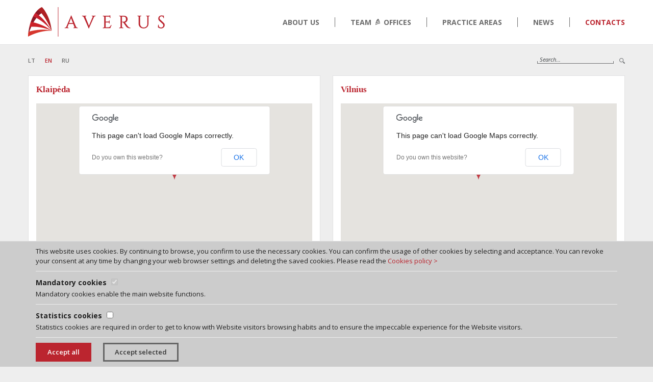

--- FILE ---
content_type: text/html
request_url: https://www.averus.lt/en/contacts/
body_size: 2876
content:
<!DOCTYPE html PUBLIC "-//W3C//DTD XHTML 1.0 Transitional//EN" "http://www.w3.org/TR/xhtml1/DTD/xhtml1-transitional.dtd">
<html xmlns="http://www.w3.org/1999/xhtml" xml:lang="en" lang="en" xmlns:fb="http://ogp.me/ns/fb#">
<head>
	<title>Averus - Contacts</title>
	<meta name="viewport" content="width=device-width, initial-scale=1, maximum-scale=1, user-scalable=no">
	<meta http-equiv="Content-Type" content="text/html; charset=utf-8"/>
	<meta name="Author" content=""/>
	<meta name="Keywords" content=""/>
	<meta name="Description" content=""/>
	<meta http-equiv="Pragma" content="no-cache" />
	<meta http-equiv="Cache-Control" content="no-cache" />
	<link rel="shortcut icon" href="/favicon.ico" type="image/x-icon"/>
			<link rel="stylesheet" type="text/css" href="https://www.averus.lt/css/bootstrap.css?v10"/>
			<link rel="stylesheet" type="text/css" href="https://www.averus.lt/css/bootstrap-select.css?v10"/>
			<link rel="stylesheet" type="text/css" href="https://www.averus.lt/css/style.css?v10"/>
			<link rel="stylesheet" type="text/css" href="https://www.averus.lt/css/prettyPhoto.css?v10"/>
				<script type="text/javascript" src="https://www.averus.lt/js/jquery-1.8.1.js?v10"></script>
			<script type="text/javascript" src="https://www.averus.lt/js/jquery.prettyPhoto.js?v10"></script>
			<script type="text/javascript" src="https://www.averus.lt/js/jquery.carouFredSel-6.2.1.js?v10"></script>
			<script type="text/javascript" src="https://www.averus.lt/js/script.js?v10"></script>
			<script type="text/javascript" src="https://www.averus.lt/js/bootstrap.min.js?v10"></script>
			<script type="text/javascript" src="https://www.averus.lt/js/bootstrap-select.min.js?v10"></script>
		</head>

<body>
	
	<div class="container-fluid" id="head">
		<div class="container">
			<div class="row">
				<div id="topbar">
					<div>
						<div id="logo">
							<a href="https://www.averus.lt/en/"><img src="https://www.averus.lt/images/logo.png" class="img-responsive"/></a>
						</div>
						
						<ul id="menu" class="visible-lg visible-md visible-sm">
															<li>
									<a href="https://www.averus.lt/en/about-us/">
										About us
									</a>
									
																	</li>
															<li>
									<a href="https://www.averus.lt/en/team-and-offices/">
										Team <span></span> Offices
									</a>
									
																			<ul class="submenu">
																							<li><a href="https://www.averus.lt/en/team-and-offices/?office=1">Vilnius</a></li>
																							<li><a href="https://www.averus.lt/en/team-and-offices/?office=3">Klaipėda</a></li>
																					</ul>
																	</li>
															<li>
									<a href="https://www.averus.lt/en/practice-areas/">
										Practice areas
									</a>
									
																	</li>
															<li>
									<a href="https://www.averus.lt/en/news/">
										News
									</a>
									
																	</li>
															<li>
									<a href="https://www.averus.lt/en/contacts/" class="active">
										Contacts
									</a>
									
																	</li>
													</ul>
						
						<a class="visible-xs pull-right mob_menu" href="javascript:void(0)" onclick="openMenu()"><img src="https://www.averus.lt/images/menu_mob.png" class="img-responsive"/></a>
						
						<div style="clear: both"></div>
					</div>
				</div>
				
				<div id="mobtopbar">
					<ul id="mobmenu">
													<li>
								<a href="https://www.averus.lt/en/about-us/">
									About us
								</a>
							</li>
													<li>
								<a href="https://www.averus.lt/en/team-and-offices/">
									Team <span></span> Offices
								</a>
							</li>
													<li>
								<a href="https://www.averus.lt/en/practice-areas/">
									Practice areas
								</a>
							</li>
													<li>
								<a href="https://www.averus.lt/en/news/">
									News
								</a>
							</li>
													<li>
								<a href="https://www.averus.lt/en/contacts/" class="active">
									Contacts
								</a>
							</li>
													<li class="last">
																	<a href="https://www.averus.lt/lt/">LT</a>
																	<a href="https://www.averus.lt/en/" class="active">EN</a>
																	<a href="https://www.averus.lt/ru/">RU</a>
															</li>
					</ul>
				</div>
				
			</div>
		</div>
	</div>
	
	<div class="container-fluid" id="body">
		<div class="container">
			<div class="row">
				
				<div id="body_top" class="visible-lg visible-md visible-sm">
					<div id="lang">
													<a href="https://www.averus.lt/lt/">LT</a>
													<a href="https://www.averus.lt/en/" class="active">EN</a>
													<a href="https://www.averus.lt/ru/">RU</a>
											</div>
					
					<div id="search">
						<form action="https://www.averus.lt/en/search/?" method="get">
							<div><input type="text" name="search" value="" placeholder="Search..." /><span></span></div>
							<input type="submit" value="" />
						</form>
					</div>
					<div style="clear: both"></div>
				</div>
				
				
<script type="text/javascript" src="https://maps.google.com/maps/api/js?sensor=false"></script>
<script>
/*$(function(){
	initializeMap(0,0,'map');	
});*/
function initializeMap(lat,lng,id){
	var style, MarkerLatLng, CenterLatLng, options, map, marker,mapType;
	MarkerLatLng = new google.maps.LatLng(lat, lng);
	CenterLatLng = new google.maps.LatLng(lat, lng);
	options = {
				zoom: 14,
				center: CenterLatLng,
				mapTypeControlOptions:{
					mapTypeIds: [google.maps.MapTypeId.ROADMAP]
				},
				panControl: false,
				mapTypeControl: false,
				streetViewControl: false,
				overviewMapControl: false,
				scrollwheel: false,
	};
	style = [{
		featureType: 'all',
		elementType: 'all',
		stylers: [{
			hue: '#1a0d43'
		}, { "saturation": -100 }],
	},{
		featureType: "poi.business",
		elementType: "labels",
		stylers: [{
			visibility: "off"
		}]
	}];
	map = new google.maps.Map(document.getElementById(id), options);
	
	marker = new google.maps.Marker({
			position : MarkerLatLng,
			map: map,
			icon: "/images/marker.png",
			draggable: false
	});
	
	mapType = new google.maps.StyledMapType(style,{name: 'Grayscale'});
	map.mapTypes.set('gray',mapType);
	map.setMapTypeId('gray');
}
</script>


	
	
		<script>
		$(function(){
			initializeMap(55.71334076,21.12556076,'map-0');	
		});
		</script>
	
	
	<div class="col-xs-6 contact_block left">
		<div class="title">Klaipėda</div>
		<div class="map" id="map-0"></div>
		<div class="info">
			<div class="image">
				<img class="img-responsive" src="https://www.averus.lt/images/kontaktai/s2_1504254356_Averus advokatų kontora Bokštų g. 12, Klaipėda.jpg"/>
			</div>
			<div class="desc">
				<p>Bokstu str. 12 <br />LT-92125 Klaipeda,&nbsp;Lithuania</p>
<p style="text-align: justify;">Tel. No.: +370 46 246630 <br />E-mail:&nbsp;<a href="mailto:info@averus.lt">info@averus.lt</a></p>
			</div>
		</div>
	</div>
	
	
		<script>
		$(function(){
			initializeMap(54.69757462,25.26677513,'map-1');	
		});
		</script>
	
	
	<div class="col-xs-6 contact_block right">
		<div class="title">Vilnius</div>
		<div class="map" id="map-1"></div>
		<div class="info">
			<div class="image">
				<img class="img-responsive" src="https://www.averus.lt/images/kontaktai/s2_1457352242_Vilnius_Averus.jpg"/>
			</div>
			<div class="desc">
				<p>Konstitucijos ave. 26, 6th floor <br />LT-08105 Vilnius, Lithuania</p>
<p>Tel. No.: +370 616 53055<br />E-mail:&nbsp;<a href="mailto:info@averus.lt">info@averus.lt</a></p>
			</div>
		</div>
	</div>
				
			</div>
		</div>
	</div>
	
	<div class="container-fluid" id="footer">
		<div class="container">
			<div class="row">
				
				<div class="footer-logo col-sm-1 col-xs-12 hidden-xs"><img src="https://www.averus.lt/images/logo_footer.png"/></div>
				<div class="footer_block col-sm-11 col-xs-12">
					<div style="background-image: url('https://www.averus.lt/images/tel.png');">
						<div>Tel.&nbsp;&nbsp;&nbsp;+370&nbsp;46&nbsp;246630<br />
Fax&nbsp;&nbsp;&nbsp;+370&nbsp;46&nbsp;246545</div>
					</div>
					<div style="background-image: url('https://www.averus.lt/images/pos.png');">
						<div>Bokstu str. 12, LT-92125 Klaipeda, Lithuania<br />
Konstitucijos ave. 26, 6 floor, LT-08105 Vilnius, Lithuania</div>
					</div>
                    <div style="background-image: url('https://www.averus.lt/images/facebook.png');">
                         <a class="facebook-link" href="https://www.facebook.com/averusadvokatukontora/" target="_blank">
                            <div>Facebook</div>
                        </a>
                    </div>
					<div style="background-image: url('https://www.averus.lt/images/email.png');">
						<div>E-mail:: <a href="mailto:info@averus.lt">info@averus.lt</a></div>
					</div>
				</div>
				
			</div>
		</div>
		<div class="container copyright">
			<div class="row">
				© 2025 All rights reserved. Law firm AVERUS.
			</div>
		</div>
	</div>
		<div id="cookie-bar" style="display: block; bottom: 0px; opacity: 1;">
		<div class="container">
			<div class="row">
				<div class="col-md-12">
					<div class="cookies-item-block">This website uses cookies. By continuing to browse, you confirm to use the necessary cookies. You can confirm the usage of other cookies by selecting and acceptance. You can revoke your consent at any time by changing your web browser settings and deleting the saved cookies. Please read the
						<a rel="nofollow" id="cookie-bar-prompt-button" href="https://www.averus.lt/en/privacy-policy" target="_blank">Cookies policy ></a>
					</div>
					<div class="cookies-item-block">
						<div class="cookies-cat-title">Mandatory cookies <input class="cookie-check" type="checkbox" name="required_cookies" value="1" checked disabled/></div>
						<div class="cookies-cat-desc">Mandatory cookies enable the main website functions.</div>
					</div>
					<div class="cookies-item-block">
						<div class="cookies-cat-title">Statistics cookies <input class="cookie-check" type="checkbox" name="stats_cookies" id="stats_cookies" value="1"/></div>
						<div class="cookies-cat-desc">Statistics cookies are required in order to get to know with Website visitors browsing habits and to ensure the impeccable experience for the Website visitors.</div>
					</div>
					<div class="cookies-accept-col">
						<a rel="nofollow" id="cookie-bar-button-all">Accept all</a>
						<a rel="nofollow" id="cookie-bar-button-sel">Accept selected</a>
					</div>
				</div>
			</div>
		</div>
	</div>
	
	<style>
		body {
			padding-bottom:50px;
		}

		@media screen and (max-width: 1000px) {
			body {
				padding-bottom:110px;
			}
		}
	</style>
	
		
	<div class="toup">&#8896;</div>
	
</body>



</html>

--- FILE ---
content_type: text/css
request_url: https://www.averus.lt/css/style.css?v10
body_size: 4441
content:
@import url(https://fonts.googleapis.com/css?family=Open+Sans:400,300,600,700,400italic&subset=latin,latin-ext,cyrillic-ext,cyrillic);

/*@font-face {
    font-family: 'Book Antiqua';
    src: url('../fonts/book_antiqua-webfont.eot');
    src: url('../fonts/book_antiqua-webfont.eot?#iefix') format('embedded-opentype'),
         url('../fonts/book_antiqua-webfont.woff2') format('woff2'),
         url('../fonts/book_antiqua-webfont.woff') format('woff'),
         url('../fonts/book_antiqua-webfont.ttf') format('truetype'),
         url('../fonts/book_antiqua-webfont.svg#book_antiquaregular') format('svg');

}*/

::-webkit-input-placeholder { /* WebKit, Blink, Edge */
    color:    #373b3e;
    font-style: italic;
}
:-moz-placeholder { /* Mozilla Firefox 4 to 18 */
   color:    #373b3e;
   opacity:  1;
   font-style: italic;
}
::-moz-placeholder { /* Mozilla Firefox 19+ */
   color:    #373b3e;
   opacity:  1;
   font-style: italic;
}
:-ms-input-placeholder { /* Internet Explorer 10-11 */
   color:    #373b3e;
   font-style: italic;
}
:placeholder-shown { /* Standard (https://drafts.csswg.org/selectors-4/#placeholder) */
  color:    #373b3e;
  font-style: italic;
}

body{
	font-family: 'Open Sans', sans-serif;
	background-color:#eeeeee;
}

#head{
	background:#fff;
	border-bottom:1px solid #e1e1e2;
	height:88px;
	/*padding: 14px 0;*/
}

#head #logo{
	float:left;
	padding: 14px 0;
}

#head #menu{
	float:right;
	list-style:none;
	padding:0;
	margin:0;
}

#head #menu > li{
	float:left;
	padding:34px 0;
	position:relative;
}
#head #menu > li:last-child > a{
	border:0;
	padding-right:0;
}
#head #menu > li > a{
	text-transform:uppercase;
	text-decoration:none;
	font-weight:700;
	color:#6b6b6b;
	border-right:1px solid #6b6b6b;
	padding:0 30px;
}
#head #menu > li > a > span, #mobmenu > li > a > span{
	background-image:url('../images/komanda_not_active.png');
	width:16px;
	height:13px;
	display: inline-block;
	background-position:center center;
	background-repeat:no-repeat;
}
#head #menu > li > a.active > span, #head #menu > li > a:hover > span, #mobmenu > li > a > span{
	background-image:url('../images/komanda_active.png');
}
#head #menu > li > a.active, #head #menu > li > a:hover{
	color:#bb252f;
}
#head #menu > li > .submenu{
	display:none;
	list-style:none;
	margin:0;
	padding:20px 0 0;
	position:absolute;
	width:100%;
	left:0;
	top: 87px;
    z-index: 99;
    background-image:url('../images/menu_drop.png');
    background-position:top center;
    background-repeat:no-repeat;
    background-color:rgba(255,255,255,.7);
    border:1px solid #e1e1e2;
    border-top:0;
}
#head #menu > li:hover > .submenu{
	/*display:block;*/
}
#head #menu > li > .submenu > li{
	/*background:#fff;*/
	/*padding:5px 15px;*/
	padding:10px 30px;
}
#head #menu > li > .submenu > li:hover > a{
	text-decoration:underline;
}
#head #menu > li > .submenu > li > a{
	text-decoration:none;
	color: #6b6b6b;
	display:block;
	font-size: 12px;
	font-weight:700;
	text-transform:uppercase;
	text-align:center;
}
#body_top{
	padding:20px 0;
}
#body_top > #lang{
	float:left;
}
#body_top > #lang > a{
	text-transform:uppercase;
	text-decoration:none;
	color:#6b6b6b;
	margin-right:15px;
	font-weight:600;
	font-size: 11px;
}

#body_top > #lang > a.active, #body_top > #lang > a:hover{
	color:#bb252f;
}

#body_top > #search{
	float:right;
}

#body_top > #search > form > div:first-child{
	position:relative;
	float:left;
}
#body_top > #search > form > div:first-child > input{
	background:transparent;
	border:0;
	padding:1px 5px;
	font-size: 11px;
	width:150px;
}
#body_top > #search > form > div:first-child > span{
	position:absolute;
	bottom:0;
	left:0;
	height:30%;
	width:100%;
	border-bottom: 1px solid #6e7072;
	border-right: 1px solid #6e7072;
	border-left: 1px solid #6e7072;
}
#body_top > #search > form > input{
	margin-left:10px;
	border:0;
	background:url('../images/search.png');
	background-position:center bottom;
	background-repeat:no-repeat;
	font-size: 11px;
}

#slider{
	position:relative;
	margin-bottom:50px;
}
#slider.small{
	width:420px;
	float:left;
	padding: 15px;
	border:1px solid #e1e1e2;
	margin-right:15px;
	margin-bottom: 30px;
}
#slider.small > #slider_images{
	height:260px
}
#slider > #slider_images{
	overflow: hidden;
	height:410px;
	position:relative;
}

#slider > #slider_images > .slider_img{
	background-repeat:no-repeat;
	background-position:center center;
	display:none;
	position:absolute;
	height:100%;
	width:100%;
}
#slider > #slider_images > .slider_img > span{
	position:absolute;
	bottom:0;
	right:0;
	color:#fcfcfc;
	font-style:italic;
	font-weight:600;
	padding:20px 50px;
	font-size:24px;
	background:rgba(0,0,0,.4);
	font-family:'Book Antiqua';
	font-size:25px;
}
#slider > #slider_images > .slider_img.active{
	display:block;
}

#slider > #arrows{
	position:absolute;
	top:50%;
	margin-top:-13px;
	left: -30px;
	right:-30px;
}

#slider > #arrows > a{
}

#slider > #arrows > a.back{
	
}

#slider > #arrows > a.next{
	float:right;
}

#slider > #slider_points{
	position:absolute;
	bottom:-20px;
	text-align:center;
	width:100%;
	display:block;
	left:0;
}

#slider > #slider_points > .slider_point{
	width:37px;
	height:4px;
	border:1px solid #c5c6c7;
	background:#eeeeee;
	display:inline-block;
	vertical-align: bottom;
	cursor:pointer;
	margin:0 8px;
	border-radius:5px;
}

#slider > #slider_points > .slider_point.active{
	cursor:default;
	border:1px solid #bb252f;
	background:#bb252f;
}

#practise{
	position: absolute;
    top: 0;
    left: 0;
    /*bottom: 0;*/
    background:rgba(187,37,47,0.85);
    /*display:table;*/
  	cursor: pointer;
}
#practise:hover{
	bottom: 0;
	cursor:default;
}
#practise:hover > img {
	display:none;
}
#practise:hover > div{
	display:table;
}
#practise > img {
	padding:15px;
}
#practise > div{
	/*display:table;*/
	display:none;
	width:100%;
}
#practise > div > a{
	text-transform:uppercase;
	color:#fff;
	font-weight: 700;
	padding:0 80px 0 20px;
	display: table-cell;
	vertical-align: middle;
	cursor:pointer;
}
#practise > div > a:hover{
	color:#af2024;
	background-color:#fff;
	background-image:url('../images/service_right.png');
	background-repeat:no-repeat;
	background-position:center right 15px;
	text-decoration:none;
}
#news{
	border:1px solid #e1e1e2;
	background:#fff;
}

#news > .first_new{
	padding: 15px;
	border-right:1px solid #e1e1e2;
}

#news > .first_new > .image{
	border:1px solid #e1e1e2;
	padding-right: 15px;
	height:220px;
	background-repeat:no-repeat;
	background-position:center center;
	background-color:#fff;
}
/*#news > .first_new > .image.main, #news > .first_new:hover > .image.hover{
	display:block;
}
#news > .first_new:hover > .image.main, #news > .first_new > .image.hover{
	display:none;
}*/
#news > .first_new > .image.main{
	display:block;
}
#news > .first_new:hover > .image.hover{
	opacity:1;
}
#news > .first_new > .image.hover{
	position:absolute;
	opacity:0;
	transition:opacity linear 0.5s;
	top:15px;
}
#news > .first_new > .title{
	border-bottom:3px solid #bb252f;
}
#news > .first_new > .title, #news > .first_new > .title a{
	font-weight: 600;
	color:#373b3e;
	padding:15px 0;
	text-transform:uppercase;
}
#news > .first_new > .desc{
	padding-top:15px;
	color:#4a4a4a;
	padding-bottom:15px;
}
#news > .first_new > a{
	color:#bb252f;
	font-weight:300;
}
#news > .new {
	padding-top:15px;
	padding-bottom:15px;
	border-bottom:1px solid #e1e1e2;
}
#news > .new.last{
	border:0;
}
#news > .new > .image{
	border:1px solid #e1e1e2;
	width:25%;
	height:100px;
	background-repeat:no-repeat;
	background-position:center center;
	float:left;
	background-color:#fff;
	background-size:auto 100%;
}

#news > .new > div, #news > .new > a{
	float:left;
	width:75%;
	padding-left:15px;
}
#news > .new .title, #news > .new .title a{
	font-weight: 600;
	color:#373b3e;
	padding:15px 0;
	text-transform:uppercase;
}
#news > .new .date{
	color:#bb252f;
	font-weight: 700;
}
#news > .new a{
	color:#bb252f;
	font-weight:300;
}

#news > .new > .image.main{
	display:block;
}
#news > .new:hover > .image.hover{
	opacity:1;
}
#news > .new > .image.hover{
	position:absolute;
	opacity:0;
	transition:opacity linear 0.5s;
	left: 15px;
}
#news > .first_new:hover, #news > .new:hover{
	background:#fbfbfb;
}
a.more_news{
	display:inline-block;
	margin:25px 0;
	padding:5px 15px;
	background:#fff;
	color:#373b3e;
	font-weight:700;
}

#footer > .container:first-child{
	background:#fff;
	border-top:1px solid #e1e1e2;
}
#footer > .container.copyright{
	text-align:center;
	color:#000000;
	font-size:11px;
}
#footer > .container.copyright .row{
	margin:10px 0 30px;
}
#footer .footer-logo{
	background:#bb252f;
	text-align:center;
	padding:10px 0;
}
#footer .footer_block{
	display:table;
	height: 81px;
	font-size: 11px;
}
#footer .footer_block > div{
	padding-left:70px;
	display:table-cell;
	vertical-align: middle;
	background-repeat:no-repeat;
	background-position:30px center;
}
#footer .footer_block > div > img{
	display:inline-block;
	vertical-align: top;
}
#footer .footer_block > div > div, #footer .footer_block > div > div a{
	display:inline-block;
	color:#373b3e;
	font-weight:600;
}

.pagecontent{
	background:#fff;
	padding:15px;
	border:1px solid #e1e1e2;
	margin-bottom:15px;
	color:#4a4a4a;
	line-height:2;
	text-align:justify;
}

#news_all > .new {
	padding-top:15px;
	padding-bottom:15px;
	border:1px solid #e1e1e2;
	background:#fff;
	margin-bottom:25px;
}
#news_all > .new > .image{
	/* border:1px solid #e1e1e2; */
	width:25%;
	height:230px;
	background-repeat:no-repeat;
	background-position:center center;
	float:left;
	background-color:#fff;
	background-size: contain;
}

#news_all > .new > div, #news_all > .new > a{
	float:left;
	width:75%;
	padding-left:15px;
}
#news_all > .new .title{
	font-weight: 600;
	color:#373b3e;
	padding:15px 0;
	text-transform:uppercase;
}
#news_all > .new .date{
	color:#bb252f;
	font-weight: 700;
	border-bottom:3px solid #bb252f;
	padding-bottom:5px;
}
#news_all > .new .desc{
	color:#373b3e;
	margin-bottom:15px;
	font-weight:300;
	text-align:justify;
}
#news_all > .new a{
	color:#bb252f;
	font-weight:300;
}

/*#news_all > .new > .image.main, #news_all > .new:hover > .image.hover{
	display:block;
}
#news_all > .new:hover > .image.main, #news_all > .new > .image.hover{
	display:none;
}*/

#news_all > .new > .image.main{
	display:block;
}
#news_all > .new:hover > .image.hover{
	opacity:1;
}
#news_all > .new > .image.hover{
	position:absolute;
	opacity:0;
	transition:opacity linear 0.5s;
	top:15px;
	    left: 15px;
}

#news_all > .first_new:hover, #news > .new:hover{
	background:#fbfbfb;
}

#new_inner{
	padding:15px;
	background:#fff;
	border:1px solid #e1e1e2;
	margin-bottom:15px;
}
#new_inner > img {
	/*border:1px solid #e1e1e2;*/
	float:left;
	padding:0 15px 15px 0;
	background:#fff;
}

#new_inner > .title{
	font-weight: 600;
	color:#373b3e;
	padding-bottom:15px;
	text-transform:uppercase;
}
#new_inner > .date{
	color:#bb252f;
	font-weight: 700;
	border-bottom:3px solid #bb252f;
	padding-bottom:5px;
}
#new_inner > .desc{
	color:#4a4a4a;
	margin-bottom:15px;
	text-align:justify;
	margin-top:15px;
	line-height: 2;
}
#new_inner > a{
	color:#bb252f;
	font-weight:300;
}

#practise_page{
	padding:0;
	background:#fff;
	border:1px solid #e1e1e2;
	margin-bottom:35px;
	width:75%;
	display: table;
}
#practise_page > div{
	display:table-cell;
	float:none;
	vertical-align: top;
}
#practise_page.full{
	width:100%;
}
#practise_page.full > .practise_types{
	width:31%;
}
#practise_page.full > .practise_block{
	width:69%;
}
#practise_page > .practise_types{
	padding:0;
	background-image:url('../images/practise_back.png');
	background-repeat:no-repeat;
	background-position:center center;
	background-size:auto 100%;
	background-color:#bb252f;
}
#practise_page > .practise_types > a{
	text-transform:uppercase;
	color:#fff;
	font-weight: 700;
	padding:15px 20px 15px 20px;
	cursor:pointer;
}

#practise_page > .practise_types > a:hover, #practise_page > .practise_types > a.active{
	color:#af2024;
	background-color:#fff;
	background-image:url('../images/service_right.png');
	background-repeat:no-repeat;
	background-position:center right 15px;
	text-decoration:none;
}
#practise_page > .practise_types > a:hover{
	background-color:#8e1826;
	color:#fff;
	background-image:url('../images/service_right_white.png');
}
.practise_block{
	padding:15px;
}
.practise_block > .title{
	color:#bb252f;
	font-weight:600;
	text-transform:uppercase;
	padding-bottom:15px;
}
.practise_block > .desc{
	color:#4a4a4a;
	padding-top:15px;
	line-height: 2;
}

#contact_person{
	padding-right:0;
	width:25%;
}
#contact_person > .contact_person{
	margin-bottom:15px;
}	
#contact_person > .contact_person > img{
	background:#fff;
	max-width:155px;
	padding:5px;
	border:1px solid #e1e1e2;
}
#contact_person > .contact_person > .title{
	color:#bb252f;
	font-weight:700;
	margin-top:10px;
	margin-bottom:5px;
}

#contact_person > .contact_person > .email, #contact_person > .contact_person > .tel, #contact_person > .contact_person > .mob, #contact_person > .contact_person > .email *{
	color:#373b3e;
	margin-top:10px;
	padding-left:15px;
	background-position:left center;
	background-repeat:no-repeat;
}
#contact_person > .contact_person > .email *{
	padding-left:0;
}
#contact_person > .contact_person > .email{
	background-image:url('../images/email_small.png');
}
#contact_person > .contact_person > .tel, #contact_person > .contact_person > .mob{
	background-image:url('../images/tel_small.png');
}

#contact_person > .quate{
	
}
.quate > div{
	background-image:url('../images/quate_open.png');
	background-position:left top;
	background-repeat:no-repeat;
	margin:10px 0;
	padding: 0 20px;
	font-style:italic;
	font-family:'Book Antiqua';
	font-size:19px;
}
.quate > div.big{
	background-image:none;
	text-align:center;
	font-size:20px;
}
.quate > div.big > img:first-child{
	margin-right: 5px;
    margin-top: -28px;
    color:#373b3e;
}
.quate > div > img:last-child{
	margin-left: 5px;
    margin-bottom: -10px;
    color:#373b3e;
}

#person_info{
	padding:0;
}

#person_info > div{
	padding:15px;
	background:#fff;
	border:1px solid #e1e1e2;
	margin-bottom:15px;
}

#person_info > div > div{
	padding:0;
}

#person_info > div:first-child > div:last-child{
		padding-left:15px;
}
#person_info > div > div > .title{
	font-weight: 600;
	color:#bb252f;
	margin-bottom:15px;
	padding-bottom:5px;
	border-bottom:3px solid #bb252f;
	text-transform:uppercase;
	font-family:'Book Antiqua';
}
#person_info div.title span {
	color:#bb252f;
	text-transform: none;
}
#person_info *{
	line-height:2;
	color: #4a4a4a;
}
#person_info b, #person_info strong{
	font-weight:600;
	color:#bb252f;
}
#person_info span.info_cont{
	color:#bb252f;
	font-weight:600;
}
#person_info span.info_cont > img{
	margin-bottom:3px;
	margin-right:5px;
}
#side_block{
	background:#ffffff;
	padding:15px;
	margin-left:3%;
	width:22%;
}

#side_block > .categories{
	margin-top:25px;
	border-top:1px solid #a4a4a4;
}

#side_block > .categories > a{
	color:#6b6b6b;
	font-style:italic;
	display:block;
	cursor:pointer;
	border-bottom:1px solid #a4a4a4;
	padding:5px 0 5px 10px;
	font-size: 12px;
}
#side_block > .categories > a:hover, #side_block > .categories > a.selected{
	color:#bb252f;
	text-decoration:none;
}
#side_block > .categories > a.selected{
	background-image:url('../images/cat_active.png');
	background-position:center left;
	background-repeat:no-repeat;
}
#side_block > .persons{
	margin-top:25px;
}

#side_block > .persons > a{
	color:#373b3e;
	font-weight:700;
	display:block;
	cursor:pointer;
	padding:8px;
}

#side_block > .persons > a:hover, #side_block > .persons > a.selected{
	background:#eeeeee;
	color:#bb252f;
	text-decoration:none;
}

.contact_block{
	padding:15px;
	border:1px solid #e1e1e2;
	background:#fff;
	width:49%;
	margin-bottom:15px;
}

.contact_block.left{
	margin-right:1%;
}
.contact_block.right{
	margin-left:1%;
}

.contact_block > .title{
	font-weight: 600;
	color:#bb252f;
	margin-bottom:15px;
	font-family:'Book Antiqua';
	font-size:17px;
}

.contact_block > .map{
	height:300px;
	margin-bottom: 15px;
}

.contact_block > .info > .image{
	width:35%;
	float:left;
}
.contact_block > .info > .desc{
	width:64%;
	margin-left:1%;
	float:left;
}

.contact_block > .info > .desc, .contact_block > .info > .desc *{
	color:#373b3e;
	line-height:1.8;
}

#search_rez{
	margin-bottom:15px;
}
#search_rez > #found_string{
	color:#af2024;
}

#search_rez > .search_res{
	display:block;
	margin-top:15px;
	padding:15px 65px 15px 15px;
	background:#fff;
	border:1px solid #e1e1e2;
	color:#373b3e;
	text-decoration:none;
	font-weight:600;
	position:relative;
}

#search_rez > .search_res > span{
	color:#af2024;
}

#search_rez > .search_res > span.arrow_right_search{
	position:absolute;
	top:0;
	right:0;
	bottom:0;
	width:50px;	
	border-left:1px solid #e1e1e2;
	background-position:center center;
	background-repeat:no-repeat;
	background-image:url('../images/search_right.png');
}

#search_rez > .search_res:hover > span.arrow_right_search{
	background-image:url('../images/search_right_hover.png');
	background-color:#bb252f;
}

.btn{
	border-radius:0;
	border:2px solid #6b6b6b;
}
.dropdown-menu{
	border-radius:0;
	border:2px solid #6b6b6b;
	border-top:0;
}
.btn-default,.dropdown-menu > li > a{
	font-weight:700;
	color:#6b6b6b;
}

.mob_menu{
	padding:22px 0 22px 22px;
}

#mobtopbar{
	display:none;
	position:fixed;
	top:68px;
	bottom:0;
	left:0;
	width:100%;
	background:rgba(255,255,255,.95);
	z-index: 999;
	overflow:auto;
	text-transform:uppercase;
	font-size:16px;
}

#mobtopbar > #mobmenu{
	list-style: none;
	margin:0;
	padding:0;
}

#mobtopbar > #mobmenu > li:not(.last) > a{
	display:block;
	padding:15px 30px;
	text-align:center;
	color:#bd353e;
	border-bottom: 1px solid #e1e1e2;
}

#mobtopbar > #mobmenu > li > a:hover, #mobtopbar > #mobmenu > li:not(.last) > a.active{
	color:#fff;
	background:#bd353e;
}

#mobtopbar > #mobmenu > li.last > a{
	display:block;
	padding:15px 30px;
	text-align:center;
	color:#bd353e;
	border-bottom: 1px solid #e1e1e2;
	width:50%;
	float:left;
}

#mobtopbar > #mobmenu > li.last > a:first-child{
	border-right: 1px solid #e1e1e2;
}

.dropdown-menu > li > a{
	white-space: normal;
}
.bootstrap-select.btn-group .dropdown-menu.inner{
	width:100%;
}
.bootstrap-select.btn-group .dropdown-menu li:not(:last-child){
	border-bottom:1px solid #ccc;
}
.toup{
	position: fixed;
    bottom: 10px;
    right: 10px;
    background: rgba(255,255,255,.6);
    border-radius: 50px;
    width: 35px;
    height: 35px;
    line-height: 35px;
    text-align: center;
    vertical-align: middle;
    cursor:pointer;
    display:none;
}
.toup.active{
	display:block;
}

a.facebook-link {
    color: #373b3e;
    font-weight: 600;
}

a.facebook-link:hover{
    text-decoration: underline;
}

.pagecontent-7 table {
	width:100%;
}

.pagecontent-7 table tr td {
	padding:8px;
	border:1px solid #eee;
	border-collapse: collapse;
	vertical-align:top;
}

@media screen and (max-width: 1200px) {
	#head #menu > li > a{
		padding: 0 15px;
	}
	.bootstrap-select:not([class*="col-"]):not([class*="form-control"]):not(.input-group-btn){
		width:100%;
	}
	.bootstrap-select.btn-group .dropdown-toggle .filter-option{
		    white-space: normal;
	}
}

@media screen and (max-width: 1000px) {
	#head #menu > li > a{
		padding: 0 10px;
		font-size:10px;
	}
	#side_block {
	    margin-left: 0%;
	    width: 100%;
	    margin-bottom:30px;
	}
	#person_info{
		float:right;
	}
	#practise_page{
		width:100%;
	}
	#contact_person{
		display:none;
	}
	.contact_block{
		width:100%;
		margin-left:0 !important;
	}
	#practise_page > div{
		display:block;
		float:left;
	}
}

@media screen and (max-width: 767px) {
	#head #logo img {
		height:40px;
	}
	.mob_menu img{
		height:24px;
	}
	#head{
		height:68px;
		margin-bottom:10px;
		position:fixed;
		top:0;
		left:0;
		width:100%;
		z-index: 99;
	}
	#body{
		padding-top:78px;
	}
	#footer .footer_block > div{
		width:100%;
		display:table;
		padding:10px 0 10px 50px;
		background-position:10px center; 
	}
	#footer .footer_block > div:last-child{
		padding:10px 0 20px 50px;
	}
	#footer .footer_block > div:last-child > div{
		padding-top:9px;
	}
	#practisemob{
		padding: 0;
	    background-image: url('../images/practise_back.png');
	    background-repeat: no-repeat;
	    background-position: center center;
	    background-size: auto 100%;
	    background-color: #bb252f;
	    margin: 5px 0;
	}
	#practisemob > div > .practise {
	    text-transform: uppercase;
	    color: #fff;
	    font-weight: 700;
	    padding: 15px 20px 15px 20px;
	    cursor: pointer;
	    display:block;
	}
	
	#practisemob > div > .practise:hover{
		text-decoration:none;
		background:#8E1826;
	}
	
	#person_info > div > div > .title{
		margin-top:15px;
	}
	#news_all > .new > .image{
		width:100%;
	}
	#news_all > .new > .image.hover{
		width:auto !important;
		right:15px;
	}
	#news_all > .new > div{
		width:100%;
		margin-top:15px;
		padding-left:0;
	}
	#new_inner > img{
		width:100%;
		padding-right:0;
	}
	.practise_types{
		margin-bottom:10px;
	}
	#practise_page.full > .practise_types, #practise_page.full > .practise_block{
		width:100%;
	}
	.contact_block > .map{
		height:200px;
	}
	
	.contact_block > .info > .desc{
		width:100%;
	}
	
	.contact_block > .info > .image{
		display:none;
	}
	#person_info > div:first-child > div:last-child{
		padding:0;
	}
	#person_info div.title span {
		display:block;
	}
	.img-responsive, .thumbnail > img, .thumbnail a > img, .carousel-inner > .item > img, .carousel-inner > .item > a > img{
		min-height:1px;
	}
	.toup.active{
		display:none;
	}
}


/* COOKIES */

#cookie-bar {
	font-size:14px
}

#cookie-bar {
	background:#ccc;
	font-size:13px;
	left:0;
	bottom:0;
	line-height:1.5;
	margin:0;
	padding:0;
	position:fixed;
	width:100%;
	z-index:9999;
	border-top:1px solid #e1e1e2;
	color:#222;
}

#cookie-bar-button-all {
	background-color:#bb252f;
	border:3px solid #bb252f;
	color:#FFF!important;
	cursor:pointer;
	display:inline-block;
	font-weight:600;
	line-height:1.2;
	padding:8px 20px;
	text-decoration:none;
	margin-right:20px;
	margin-bottom:10px;
}

#cookie-bar-button-sel {
	border:3px solid #666;
	color:#333 !important;
	cursor:pointer;
	display:inline-block;
	font-weight:600;
	line-height:1.2;
	padding:8px 20px;
	text-decoration:none;
	margin-bottom:10px;
}

input.cookie-check {
	margin-left:5px;
}

#cookie-bar a {
	color:#bb252f;
}

#cookie-bar-prompt-button {
	cursor:pointer
}

button.close {
	color:#fff;
}

.cookies-accept-col {
	text-align:left;
	padding-top:10px;
}

.cookies-item-block {
	border-bottom:1px solid #eee;
	padding-top:10px;
	padding-bottom:10px;
}

.cookies-cat-title {
	font-weight:bold;
	padding-bottom:3px;
	font-size:14px;
}

.cookies-cat-desc {
	font-size:13px;
}

@media screen and (max-width: 1000px) {
	.cookies-accept-col {
		padding-top:10px;
		text-align:left;
	}
}

--- FILE ---
content_type: application/javascript
request_url: https://www.averus.lt/js/script.js?v10
body_size: 1049
content:
var slider_index=0;
var sliding = false;
var timmer=null;

$(function(){
	
	$('.toup').click(function(){
		$('html, body').animate({
	        scrollTop: 0
	    }, 1000);
	});
	
	$(window).scroll(function(e){
		
		if (window.pageYOffset+200>$(window).height()){
			$('.toup').addClass('active');
		} else {
			$('.toup').removeClass('active');
		}
		
		
	});
	
	if ($('#slider_images.height_auto').length==1)
		changeHeight();
	
	if ($('#slider_images > .slider_img').length > 1)
		timmer = setInterval(function(){
			slideByOne1(1);
		},5000);
	
	$('.selectpicker').selectpicker();
	
	$(window).resize(function(){
		var height = $(this).height();
		$('#footer').css('margin-top','');
		if (height>$('body').height()){
			$('#footer').css('margin-top',height-$('body').height()+'px');
		}
	});
	
	$(window).trigger('resize');
	
	$('#practise').mouseenter(function(){
		$('#practise').css('opacity',0);
		$('#practise').stop().animate({opacity:1},500);
	});
	
	$('#menu > li').mouseenter(function(){
		$(this).children('.submenu').stop().fadeIn(500);
	});
	
	$('#menu > li').mouseleave(function(){
		$(this).children('.submenu').stop().fadeOut(500);
	});
	
	$('.new > .image.hover').css('width',$('.new > .image.main').width()+17);
	$('.first_new > .image.hover').css('width',$('.first_new > .image.main').width()+17);
	
	var height=15*8+4;
	$.each($('#news > .new'),function(key,val){
		height+=$(val).height();
	});
	$('#news > .first_new').css('height',height);
});

function changeHeight(){
	$('#slider_images.height_auto').stop().animate({height:parseInt($('#slider_images > .slider_img.active > .quate').height()+5)+'px'},500,function(){$(window).trigger('resize');});
}

function changeHeightByPos(pos){
	$('#slider_images.height_auto').stop().animate({height:parseInt($('#slider_images > .slider_img[data-id="'+pos+'"] > .quate').height()+5)+'px'},500,function(){$(window).trigger('resize');});
}

function slideByOne(pos){
	clearInterval(timmer);
	slideByOne1(pos)
}

function openMenu(){
	if ($('#mobtopbar').css('display')=="none"){
		$('#mobtopbar').css('display','block');
	} else {
		$('#mobtopbar').css('display','');
	}
}

function slideByOne1(pos){
	
	if (sliding) return;
	
	sliding = true;
	
	slider_index = $('#slider_images > .slider_img.active').index();
	
	if (pos==1){

		if ($('#slider_images > .slider_img').length == slider_index+1){
			$('#slider_images > .slider_img:first').css('display','block').css('left','100%');
			$('#slider_images > .slider_img:first').stop().animate({left:'0%'},500,function(){$('#slider_images > .slider_img:first').addClass('active');});
			$('#slider_images > .slider_img.active').stop().animate({left:'-100%'},500,function(){$('#slider_images > .slider_img[data-id="'+slider_index+'"]').removeClass('active');sliding = false;});
			
			changeHeightByPos(0);
			
			$('#slider_points > .slider_point.active').removeClass('active');
			$('#slider_points > .slider_point:first').addClass('active');
			
		} else {
			$('#slider_images > .slider_img.active').next().css('display','block').css('left','100%');
			$('#slider_images > .slider_img.active').next().stop().animate({left:'0%'},500,function(){$('#slider_images > .slider_img[data-id="'+slider_index+'"]').next().addClass('active');});
			$('#slider_images > .slider_img.active').stop().animate({left:'-100%'},500,function(){$('#slider_images > .slider_img[data-id="'+slider_index+'"]').removeClass('active');sliding = false;});
			
			changeHeightByPos(slider_index+1);
			
			$('#slider_points > .slider_point.active').removeClass('active');
			$('#slider_points > .slider_point[data-id="'+slider_index+'"]').next().addClass('active');
			
		}
		
	} else {
		
		if (slider_index==0){
			$('#slider_images > .slider_img:last').css('display','block').css('left','-100%');
			$('#slider_images > .slider_img:last').stop().animate({left:'0%'},500,function(){$('#slider_images > .slider_img:last').addClass('active');});
			$('#slider_images > .slider_img.active').stop().animate({left:'100%'},500,function(){$('#slider_images > .slider_img[data-id="'+slider_index+'"]').removeClass('active');sliding = false;});
			
			$('#slider_points > .slider_point.active').removeClass('active');
			$('#slider_points > .slider_point:last').addClass('active');
			
			changeHeightByPos($('#slider_images > .slider_img').length-1);
			
		} else {
			$('#slider_images > .slider_img.active').prev().css('display','block').css('left','-100%');
			$('#slider_images > .slider_img.active').prev().stop().animate({left:'0%'},500,function(){$('#slider_images > .slider_img[data-id="'+slider_index+'"]').prev().addClass('active');});
			$('#slider_images > .slider_img.active').stop().animate({left:'100%'},500,function(){$('#slider_images > .slider_img[data-id="'+slider_index+'"]').removeClass('active');sliding = false;});
			
			$('#slider_points > .slider_point.active').removeClass('active');
			$('#slider_points > .slider_point[data-id="'+slider_index+'"]').prev().addClass('active');
			
			changeHeightByPos(slider_index-1);
			
		}
		
	}
}

function slideTo(pos){
	
	if (sliding) return;
	sliding = true;
	
	clearInterval(timmer);
	slider_index = $('#slider_images > .slider_img.active').index();
	
	if (pos!=slider_index){
		
		if (pos>slider_index){
			$('#slider_images > .slider_img[data-id="'+pos+'"]').css('display','block').css('left','100%');
			$('#slider_images > .slider_img[data-id="'+pos+'"]').stop().animate({left:'0%'},500,function(){$('#slider_images > .slider_img[data-id="'+pos+'"]').addClass('active');});
			$('#slider_images > .slider_img.active').stop().animate({left:'-100%'},500,function(){$('#slider_images > .slider_img[data-id="'+slider_index+'"]').removeClass('active');sliding = false;});
			
			$('#slider_points > .slider_point.active').removeClass('active');
			$('#slider_points > .slider_point[data-id="'+pos+'"]').addClass('active');
			
			changeHeightByPos(pos);
			
		} else {
			$('#slider_images > .slider_img[data-id="'+pos+'"]').css('display','block').css('left','-100%');
			$('#slider_images > .slider_img[data-id="'+pos+'"]').stop().animate({left:'0%'},500,function(){$('#slider_images > .slider_img[data-id="'+pos+'"]').addClass('active');});
			$('#slider_images > .slider_img.active').stop().animate({left:'100%'},500,function(){$('#slider_images > .slider_img[data-id="'+slider_index+'"]').removeClass('active');sliding = false;});
			
			$('#slider_points > .slider_point.active').removeClass('active');
			$('#slider_points > .slider_point[data-id="'+pos+'"]').addClass('active');
			
			changeHeightByPos(pos);
			
		}
		
	}
	
}

$(document).ready(function () {
	$('#cookie-bar-button-sel').on('click', function(){
		var statsVal = 0;
		if ($('#stats_cookies').is(':checked')) {
			statsVal = 1;
		}
		$.post("/ajax.php", { 'action': 'allowCookies', 'type':'sel', 'stats':statsVal});
		$('#cookie-bar').hide();
	});
	$('#cookie-bar-button-all').on('click', function(){
		$.post("/ajax.php", { 'action': 'allowCookies', 'type':'all'});
		$('#cookie-bar').hide();
	});
});

